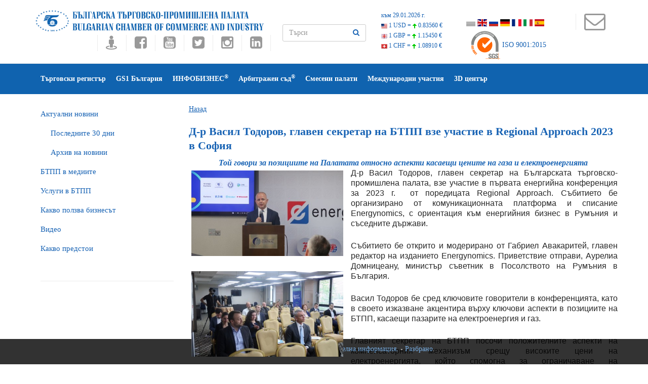

--- FILE ---
content_type: text/html
request_url: https://www.bcci.bg/news/19499
body_size: 47993
content:
<!DOCTYPE html>
<!--[if lt IE 7 ]><html class="ie ie6" lang="en"> <![endif]-->
<!--[if IE 7 ]><html class="ie ie7" lang="en"> <![endif]-->
<!--[if IE 8 ]><html class="ie ie8" lang="en"> <![endif]-->
<!--[if (gte IE 9)|!(IE)]><!-->
<html lang="en"  amp>
<!--<![endif]-->
<head>
<meta http-equiv="content-type" content="text/html; charset=UTF-8">
<!-- Basic Page Needs
	================================================== -->
<title>Д-р Васил Тодоров, главен секретар на БТПП взе участие в Regional Approach 2023 в София | БЪЛГАРСКА ТЪРГОВСКО-ПРОМИШЛЕНА ПАЛАТА</title> 



<meta name="description" content="Новини на БТПП | БЪЛГАРСКА ТЪРГОВСКО-ПРОМИШЛЕНА ПАЛАТА">
<meta name="keywords" content="Новини на БТПП, БЪЛГАРСКА ТЪРГОВСКО-ПРОМИШЛЕНА ПАЛАТА, БТПП, бизнес, търговия, евроинтеграция, валута, посолство, посолства, Българските фирми в Европейския пазар, Европейски пазар, министерство, парламент, легализиран превод, попълване на документи, заверка на документи, Търговски регистър, Търговски представителства, сертификати за форсмажор, Арбитржен съд, Регистрация в Търговски регистър, Регистрация Търговски регистър, Регистрация на търговски представителства, АТА карнети, сертификати за форсмажор">
<meta http-equiv="content-language" content="bg">	


<meta name="robots" content="index, follow">

	
	 
	 

	<script type="application/ld+json">
    {
      "@context": "https://schema.org",
      "@type": "NewsArticle",
      "mainEntityOfPage": {
        "@type": "WebPage",
        "@id": "https://www.bcci.bg/news/19499"
      },
      "headline": "Д-р Васил Тодоров, главен секретар на БТПП взе участие в Regional Approach 2023 в София",
      "image": [
        "https://www.bcci.bg/resources/news/2023-05/thumb_main_5_-_IMG_7999_.jpg" 
       ],
      "datePublished": "2023-05-03T16:00:00+02:00",
      "dateModified": "2023-05-03T16:00:00+02:00",
      "author": {
        "@type": "Organization",
        "name": "Българска търговско-промишлена палата"
      },
       "publisher": {
        "@type": "Organization",
        "name": "Българска търговско-промишлена палата",
        "logo": {
          "@type": "ImageObject",
          "url": "https://bcci.bg/images/bcci_logo.jpg"
        }
      }
    }
    </script>
	
	
	
		
	
	
	
	
		<meta property="og:title" content='Д-р Васил Тодоров, главен секретар на БТПП взе участие в Regional Approach 2023 в София' />
        <meta property="og:type" content="website" />
        <meta property="og:url" content="https://www.bcci.bg/news/19499" />
        <meta property="fb:app_id" content="221503267952212" />
        <meta property="og:description" content='Той говори за позициите на Палатата относно аспекти касаещи цените на газа и електроенергията' />
               
        
          <meta property="og:site_name" content="БЪЛГАРСКА ТЪРГОВСКО-ПРОМИШЛЕНА ПАЛАТА" />
		<meta property="og:image" content="https://www.bcci.bg/resources/news/2023-05/thumb_main_5_-_IMG_7999_.jpg" />

<!-- Mobile Specific Meta
	================================================== -->
<meta name="viewport" content="width=device-width, initial-scale=1, maximum-scale=0.6">
<!--<link href="images/favicon.ico" rel="shortcut icon" type="image/vnd.microsoft.icon" />-->
<!--All Css-->
<link rel="stylesheet" href="https://www.bcci.bg/css/addon.css" type="text/css" />
<link rel="stylesheet" href="https://www.bcci.bg/css/bootstrap.css" type="text/css" />
<link rel="stylesheet" href="https://www.bcci.bg/css/font-awesome.min.css" type="text/css" />
<link rel="stylesheet" href="https://www.bcci.bg/css/et-line.css" type="text/css" />
<link rel="stylesheet" href="https://www.bcci.bg/css/themefy-icon.css" type="text/css" />
<link rel="stylesheet" type="text/css" href="https://www.bcci.bg/css/animate.min.css">
<!--Revolution slider-->
<link rel="stylesheet" href="https://www.bcci.bg/css/settings.css" type="text/css" />
<link rel="stylesheet" href="https://www.bcci.bg/css/dynamic-captions.css" type="text/css" />
<link rel="stylesheet" href="https://www.bcci.bg/css/static-captions.css" type="text/css" />
<!--Owl Carousel-->
<link rel="stylesheet" href="https://www.bcci.bg/css/owl.carousel.css" type="text/css" />
<link rel="stylesheet" href="https://www.bcci.bg/css/owl.theme.css" type="text/css" />
<link rel="stylesheet" href="https://www.bcci.bg/css/owl.transitions.css" type="text/css" />
<link rel="stylesheet" href="https://www.bcci.bg/css/spsimpleportfolio.css" type="text/css" />
<link rel="stylesheet" href="https://www.bcci.bg/css/featherlight.min.css" type="text/css" />
<link rel="stylesheet" href="https://www.bcci.bg/css/sp-flickr-gallery.css" type="text/css" />
<link rel="stylesheet" type="text/css" href="https://www.bcci.bg/css/style4.css">
<link rel="stylesheet" type="text/css" href="https://www.bcci.bg/css/skins/blue-layout5.css">
<link href="https://www.bcci.bg/assets/docs.css" rel="stylesheet">
<link href="https://www.bcci.bg/css/flag-icon.css" rel="stylesheet">
<!--Jquery-->
<script src="https://www.google.com/recaptcha/api.js" async defer></script>
<script src="https://www.bcci.bg/js/jquery.js" type="text/javascript"></script>
	<style type="text/css">
    	.cookie-notification {
    		display: none;
			z-index: 999;
			width: 100%;
			padding: 10px;
    		position: fixed;
    		bottom: 0;
    		left: 0;
			text-align: center;
    		/* Set your cookie notification bar styles here */ 
    		background-color: #000;
    		opacity: 0.8;
			color: #fff
		
		}
		.cookie-notification a:link{color:#589bdd;}
		
    </style>   


<script type="text/javascript" src="https://www.bcci.bg/js/window.js"></script>

 
<script type="text/javascript" src="https://www.bcci.bg/js/prototype.js"></script>
<script type="text/javascript" src="https://www.bcci.bg/js/scriptaculous.js?load=effects,builder"></script>
<script type="text/javascript" src="https://www.bcci.bg/js/lightbox.js"></script>

<link rel="stylesheet" href="https://www.bcci.bg/css/lightbox.css" type="text/css" media="screen">



<script type="text/javascript" src="https://www.bcci.bg/js/cart.js"></script>


</head>
<body >

<div class="cookie-notification js-cookie-notification">
		
<p>Този сайт използва бисквитки. <a href="/cookie-policy.html" target="_blank">Допълнителна информация.</a> -  <a href="#" onClick="setbccicookie();">Разбрано</a>.</p>				
		
						
		</div>




<section class="wrapper off-canvas-menu-wrap">
  <div class="body-innerwrapper">
   
   
   
   
    <!--Top Bar-->
    <section id="sp-top-bar" class="two">
      <div class="container">
        <div class="row">
          <div id="sp-top2" class="col-sm-5 col-md-5"> <a class="logo"  href="https://www.bcci.bg/"><img class="sp-default-logo" src="https://www.bcci.bg/images/bcci/bulgarian-chamber-of-commerce-and-industry.png" title="Д-р Васил Тодоров, главен секретар на БТПП взе участие в Regional Approach 2023 в София | БЪЛГАРСКА ТЪРГОВСКО-ПРОМИШЛЕНА ПАЛАТА"></a><br>      
                      
            <div class="sp-column  social-one">
            <ul class="social-icons">
               <li><a target="_blank" title="Виртуален тур на БТПП" href="https://tinyurl.com/bccimap"><i class="fa fa-street-view fa-2x"></i></a></li>
                              <li><a target="_blank" title="Facebook" href="//www.facebook.com/pages/%D0%91%D1%8A%D0%BB%D0%B3%D0%B0%D1%80%D1%81%D0%BA%D0%B0-%D1%82%D1%8A%D1%80%D0%B3%D0%BE%D0%B2%D1%81%D0%BA%D0%BE-%D0%BF%D1%80%D0%BE%D0%BC%D0%B8%D1%88%D0%BB%D0%B5%D0%BD%D0%B0-%D0%BF%D0%B0%D0%BB%D0%B0%D1%82%D0%B0-%D0%91%D0%A2%D0%9F%D0%9F/182083431806148"><i class="fa fa-facebook-square fa-2x"></i></a></li>
                <li><a title="Youtube" target="_blank" href="https://www.youtube.com/user/bccibg"><i class="fa fa-youtube-square fa-2x"></i></a></li>
                <li><a title="Twitter" target="_blank" href="https://twitter.com/BulChamber"><i class="fa fa-twitter-square fa-2x"></i></a></li>
                <li><a title="Instagram" target="_blank" href="https://www.instagram.com/bulchamber/"><i class="fa fa-instagram fa-2x"></i></a></li>
                <li><a title="LinkedIn" target="_blank" href="https://www.linkedin.com/company/bulgarian-chamber-of-commerce-and-industry"><i class="fa fa-linkedin-square fa-2x"></i></a></li>
                
               
              </ul>
                           </div>
			</div>
        <div id="sp-search" class="col-sm-2" >
            <form id="search-form" action="https://www.bcci.bg/search/" name="searchform"  method="post">
              <div class="form-group">              
                <input type="text"  class="form-control" id="search" name="search"  placeholder="Търси" >
               <button type="submit" id="submit_searchn" class="btn"><i class="fa fa-search"></i> </button>
              </div>
            </form>
        </div>
           <div></div>
        <div id="sp-top1" class="col-sm-4">
     
  <div id="currency">
        <div class="curr_item"><a href="//www.bcci.bg/services/currency/" target="_blank" id="valuti_area">към 29.01.2026 г.</a></div>
        <div class="curr_item"><a href="//www.bcci.bg/services/currency/" target="_blank"><img src="https://www.bcci.bg/images/cur_flag_usd.png" /> 1 USD = <img src="https://www.bcci.bg/images/cur_icon_up.png" /> <span class="curr_rate">0.83560 €</span></a></div>
        <div class="curr_item"><a href="//www.bcci.bg/services/currency/" target="_blank"><img src="https://www.bcci.bg/images/cur_flag_gbp.png" /> 1 GBP = <img src="https://www.bcci.bg/images/cur_icon_up.png" /> <span class="curr_rate">1.15450 €</span></a></div>
        <div class="curr_item"><a href="//www.bcci.bg/services/currency/" target="_blank"><img src="https://www.bcci.bg/images/cur_flag_chf.png" /> 1 CHF = <img src="https://www.bcci.bg/images/cur_icon_up.png" /> <span class="curr_rate">1.08910 €</span></a></div>
      </div>
      
      <ul class="social-icons">
              <p class="lead">
              <li><a href="https://www.bcci.bg/"><span class="flag-icon flag-icon-bgg flagsat" title="Български"></span></a>&nbsp;</li>
            <!--<li><a href="https://www.bcci.bg/english/"><span class="flag-icon flag-icon-gb flagsat" title="English"></span></a>&nbsp;</li>-->
             <li><a href="https://www.bcci.bg/en.html"><span class="flag-icon flag-icon-gb flagsat" title="English"></span></a>&nbsp;</li>
             <li><a href="https://www.bcci.bg/ru.html"><span class="flag-icon flag-icon-ru flagsat" title="Русский"></span></a>&nbsp;</li>
              <li><a href="https://www.bcci.bg/de.html"><span class="flag-icon flag-icon-de flagsat" title="Deutsche"></span></a>&nbsp;</li>           
             <li><a href="https://www.bcci.bg/fr.html"><span class="flag-icon flag-icon-fr flagsat" title="Français"></span></a>&nbsp;</li>
             <li><a href="https://www.bcci.bg/it.html"><span class="flag-icon flag-icon-it flagsat" title="Italiano"></span></a>&nbsp;</li>
           <li><a href="https://www.bcci.bg/es.html"><span class="flag-icon flag-icon-es flagsat" title="Español"></span></a>&nbsp;</li>
              </p>
                 </ul>
                 
               
               
 					<div id="certl"><a href="//www.sgs.com/certifiedclients" target="_blank"><img src="//www.bcci.bg/images/sgsnew.png" /> ISO 9001:2015</a></div>
 
        
          </div>
         <div id="sp-top1" class="col-md-1">
            <div class="sp-column social-one">
              <ul class="social-icons">
               <li><a title="КОНТАКТИ" target="_blank" href="https://www.bcci.bg/telephones.html" style="padding: 5px;"><i class="fa fa-3x fa-envelope-o"></i></a></li>
               <li class="storecart" id="miniview" style="cursor: pointer;"></li>
              </ul>
            <!-- <br clear="all"><br><img src="https://www.bcci.bg/images/cart.png" onclick="togglecart();">-->
            </div>
          </div>
         
        </div> 
      
      
      </div>
      
     
   
   
    </section>
     
      
       
 
    
      
 <header id="sp-header" class="menu-fixed-out header-4" data-spy="affix" data-offset-top="100">
			<div class="container">
				<div class="row">
					<div id="sp-menu" class="col-xs-3 col-sm-12 col-md-12">
						<div class="sp-column ">
							<div class="sp-megamenu-wrapper">
								<a id="offcanvas-toggler" class="visible-sm visible-xs" href="#"><i class="fa fa-bars"></i></a>
                <ul class="sp-megamenu-parent menu-slide-down hidden-sm hidden-xs" style="list-style-type: none !important">                
                
      <!--current-item-->
 <li  class="sp-menu-item"><a href="//www.bcci.bg/click/traderegister"  target="_blank" title="Търговски регистър">Търговски регистър</a>
                 
                                           </li>
                             
      <!--current-item-->
 <li  class="sp-menu-item"><a href="//www.gs1bg.org"  target="_blank" title="GS1 България">GS1 България</a>
                 
                                           </li>
                             
      <!--current-item-->
 <li  class="sp-menu-item"><a href="//infobusiness.bcci.bg"  target="_blank" title="ИНФОБИЗНЕС<sup>&reg;</sup>">ИНФОБИЗНЕС<sup>&reg;</sup></a>
                 
                                           </li>
                             
      <!--current-item-->
 <li  class="sp-menu-item"><a href="https://www.ac.bcci.bg/"  target="_blank" title="Арбитражен съд<sup>&reg;</sup>">Арбитражен съд<sup>&reg;</sup></a>
                 
                                           </li>
                             
      <!--current-item-->
 <li  class="sp-menu-item"><a href="/JointChamBG/"  target="_blank" title="Смесени палати">Смесени палати</a>
                 
                                           </li>
                             
      <!--current-item-->
 <li  class="sp-menu-item"><a href="https://www.bcci.bg/international.html"  title="Международни участия">Международни участия</a>
                 
                                           </li>
                             
      <!--current-item-->
 <li  class="sp-menu-item"><a href="https://www.bcci.bg/3dcenter.html"  target="_blank" title="3D център">3D център</a>
                 
                                           </li>
                             
     
     </ul>
              </div>
            </div>
          </div>
        </div>
      </div>
    </header> 
       
     


   

 <!--Breadcrumb-->
		
		<!--Blog-->
		<section id="blog" class="space-20">
			<div class="container">
				<div class="row">
					<aside class="col-sm-3 side-bar">
						<div class="widget category">
     
       
 <ul>

<li><a href="https://www.bcci.bg/news/latest/" >Актуални новини</a></li>
<li style="text-indent:20px;"><a href="https://www.bcci.bg/news/month/" >Последните 30 дни</a></li>
<li style="text-indent:20px;"><a href="https://www.bcci.bg/news/archive/" >Архив на новини</a></li>
<li><a href="https://www.bcci.bg/press/" >БTПП в медиите</a></li>
<li><a href="https://www.bcci.bg/bcci-services.html" >Услуги в БТПП</a></li>
<li><a href="https://www.bcci.bg/information.html" >Какво ползва бизнесът</a></li>
<li><a href="https://www.bcci.bg/videos" >Видео</a></li>
<li><a href="http://bcci.bg/payment_bcci/" target="_blank">Какво предстои</a></li>

</ul>     
     
   
						
						
						
						</div>
					</aside>
					<div class="col-sm-9 blog-base">
						<div class="col-sm-12 no-padding">
						 
	
 
 
<a href="javascript:history.go(-1)">Назад</a><br />

<div id="newsopen">



<h1 style="font-size:22px;"><strong>Д-р Васил Тодоров, главен секретар на БТПП взе участие в Regional Approach 2023 в София</strong></h1>

<div style="width:100%; font-weight:bolder; text-align:center; font-size: 16px;"><strong><em>Той говори за позициите на Палатата относно аспекти касаещи цените на газа и електроенергията</em></strong></div>
	<div style="float:left; margin:0 20px 10px 0; width:300px; z-index:999; ">
          			<a target="_blank" href="https://www.bcci.bg/resources/news/2023-05/5_-_IMG_7999_.jpg"  rel="lightbox" ><img src="https://www.bcci.bg/resources/news/2023-05/thumb_main_5_-_IMG_7999_.jpg"  width="300"  style="margin:5px; display: inline-block" /></a>
			<Br><br>	        			<a target="_blank" href="https://www.bcci.bg/resources/news/2023-05/9_-_IMG_8029_.jpg"  rel="lightbox" ><img src="https://www.bcci.bg/resources/news/2023-05/thumb_main_9_-_IMG_8029_.jpg"  width="300"  style="margin:5px; display: inline-block" /></a>
			<Br><br>	        			<a target="_blank" href="https://www.bcci.bg/resources/news/2023-05/8_-_IMG_8033_.jpg"  rel="lightbox" ><img src="https://www.bcci.bg/resources/news/2023-05/thumb_main_8_-_IMG_8033_.jpg"  width="300" style="margin:5px; display: inline-block" /></a>
			<Br><br>	              
		     
     </div>
     
     			
		<p style="box-sizing: inherit; margin-top: 0px; margin-bottom: 1.5em; color: rgb(39, 39, 39); font-family: Lato, sans-serif; font-size: 16px; text-align: justify;">
	Д-р Васил Тодоров, главен секретар на Българската търговско-промишлена палата, взе участие в първата енергийна конференция за 2023 г.&nbsp; от поредицата Regional Approach. Събитието бе организирано от комуникационната платформа и списание Energynomics, с ориентация към енергийния бизнес в Румъния и съседните държави.</p>
<p style="box-sizing: inherit; margin-top: 0px; margin-bottom: 1.5em; color: rgb(39, 39, 39); font-family: Lato, sans-serif; font-size: 16px; text-align: justify;">
	Събитието бе открито и модерирано от Габриел Авакаритей, главен редактор на изданието Energynomics. Приветствие отправи, Аурелиа Домницеану, министър съветник в Посолството на Румъния в България.</p>
<p style="box-sizing: inherit; margin-top: 0px; margin-bottom: 1.5em; color: rgb(39, 39, 39); font-family: Lato, sans-serif; font-size: 16px; text-align: justify;">
	Васил Тодоров бе сред ключовите говорители в конференцията, като в своето изказване акцентира върху ключови аспекти в позициите на БТПП, касаещи пазарите на електроенергия и газ.</p>
<p style="box-sizing: inherit; margin-top: 0px; margin-bottom: 1.5em; color: rgb(39, 39, 39); font-family: Lato, sans-serif; font-size: 16px; text-align: justify;">
	Главният секретар на БТПП посочи положителните аспекти на компенсаторния механизъм срещу високите цени на електроенергията, който спомогна за ограничаване на инфлационните процеси, недопускане на масови фалити на предприятия, и създаде предвидимост за възможните максимални цени на този ресурс в краткосрочен период. Разбира се, важна предпоставка за реализацията на този механизъм е обстоятелството, че България е нетен износител на електроенергия в региона и високите печалби на държавните енергийни дружества захраниха със средства компенсаторния механизъм, без да се утежнява държавния бюджет с плащания.</p>
<p style="box-sizing: inherit; margin-top: 0px; margin-bottom: 1.5em; color: rgb(39, 39, 39); font-family: Lato, sans-serif; font-size: 16px; text-align: justify;">
	Васил Тодоров информира участниците във форума, че е необходимо да се разработи подобен компенсаторен механизъм и срещу високи цени на природния газ, тъй като по този начин ще бъдат справедливо компенсирани предприятията, които използват именно газа като основна суровина. В последните месеци се наблюдава трайна тенденция на понижаване на цените на природния газ, като за м. май се планира цената да стигне 80 лева за MWh, но все още не може да се констатира, че това движение е трайна и устойчива тенденция на газовия пазар.</p>

        
        
        
         


        <br clear="all" />
        
        
                

                
        
                  
                        <div style="float:right; margin-bottom:5px;">03.05.2023 г. 

<div class="row">
    
           <div class="col-sm-6">
 
 <h2 style="margin-bottom:0;">Още новини:</h2>

 <ul id="morenews" >
        <li  style="list-style: none;">
     
      <div class="col-sm-3">
    
      <a href="https://www.bcci.bg/news/19497"><img src="https://www.bcci.bg/resources/news/2023-05/thumb_IMG_7969_.jpg" height="47" />
      </a>
		 </div>      <div class="col-sm-8"><div class="box_tile_1_padding"> <a href="https://www.bcci.bg/news/19497">Среща с председателя на Съюза на инвалидите в България </a></div>
		  <div style="float:right;">02-05-2023 г.</div></div>
     
      
      </li>
        <li  style="list-style: none;">
     
      <div class="col-sm-3">
    
      <a href="https://www.bcci.bg/news/19496"><img src="https://www.bcci.bg/resources/news/2023-05/thumb_cobot.jpg" height="47" />
      </a>
		 </div>      <div class="col-sm-8"><div class="box_tile_1_padding"> <a href="https://www.bcci.bg/news/19496">Палатата е част от консорциум, изпълняващ проект „VOJEXT“, програма Хоризонт </a></div>
		  <div style="float:right;">02-05-2023 г.</div></div>
     
      
      </li>
        <li  style="list-style: none;">
     
      <div class="col-sm-3">
    
      <a href="https://www.bcci.bg/news/19495"><img src="https://www.bcci.bg/resources/news/2023-05/thumb_UNWE_-_1_-_2.jpg" height="47" />
      </a>
		 </div>      <div class="col-sm-8"><div class="box_tile_1_padding"> <a href="https://www.bcci.bg/news/19495">БТПП участва в Международен научен форум „Интелектуална собственост и бизнес - предизвикателства и решения“ </a></div>
		  <div style="float:right;">02-05-2023 г.</div></div>
     
      
      </li>
        <li  style="list-style: none;">
     
      <div class="col-sm-3">
    
      <a href="https://www.bcci.bg/news/19494"><img src="https://www.bcci.bg/resources/news/2023-05/thumb_IMG_8101_2.jpg" height="47" />
      </a>
		 </div>      <div class="col-sm-8"><div class="box_tile_1_padding"> <a href="https://www.bcci.bg/news/19494">Палатата за поредна година отбеляза Световния ден за безопасност и здраве на работното място </a></div>
		  <div style="float:right;">02-05-2023 г.</div></div>
     
      
      </li>
        <li  style="list-style: none;">
     
      <div class="col-sm-3">
    
      <a href="https://www.bcci.bg/news/19492"><img src="https://www.bcci.bg/resources/news/2023-04/thumb_Snapshot_1.png" height="47" />
      </a>
		 </div>      <div class="col-sm-8"><div class="box_tile_1_padding"> <a href="https://www.bcci.bg/news/19492">Цветан Симеонов: Дефицит от почти 7% ще попречи на България основно за влизане в Eврозоната. </a></div>
		  <div style="float:right;">28-04-2023 г.</div></div>
     
      
      </li>
        <li  style="list-style: none;">
     
      <div class="col-sm-3">
    
      <a href="https://www.bcci.bg/news/19491"><img src="https://www.bcci.bg/resources/news/2023-04/thumb_UNI3.jpg" height="47" />
      </a>
		 </div>      <div class="col-sm-8"><div class="box_tile_1_padding"> <a href="https://www.bcci.bg/news/19491">БТПП подготви богата делова програма за пребиваващата у нас нигерийска делегация </a></div>
		  <div style="float:right;">28-04-2023 г.</div></div>
     
      
      </li>
        <li  style="list-style: none;">
     
      <div class="col-sm-3">
    
      <a href="https://www.bcci.bg/news/19489"><img src="https://www.bcci.bg/resources/news/2023-04/thumb_MADRID112.jpg" height="47" />
      </a>
		 </div>      <div class="col-sm-8"><div class="box_tile_1_padding"> <a href="https://www.bcci.bg/news/19489">БТПП разработва проект за иновативен кобот с приложения в индустрията и занаятите </a></div>
		  <div style="float:right;">27-04-2023 г.</div></div>
     
      
      </li>
        <li  style="list-style: none;">
     
      <div class="col-sm-3">
    
      <a href="https://www.bcci.bg/news/19488"><img src="https://www.bcci.bg/resources/news/2023-04/thumb_1KAZAH3.jpg" height="47" />
      </a>
		 </div>      <div class="col-sm-8"><div class="box_tile_1_padding"> <a href="https://www.bcci.bg/news/19488">Конференция ”Нови възможности за бизнес с Казахстан” </a></div>
		  <div style="float:right;">27-04-2023 г.</div></div>
     
      
      </li>
        <li  style="list-style: none;">
     
      <div class="col-sm-3">
    
      <a href="https://www.bcci.bg/news/19486"><img src="https://www.bcci.bg/resources/news/2023-04/thumb_todorov-24_aprilr.png" height="47" />
      </a>
		 </div>      <div class="col-sm-8"><div class="box_tile_1_padding"> <a href="https://www.bcci.bg/news/19486">Ще продължи ли да пада цената на газа </a></div>
		  <div style="float:right;">26-04-2023 г.</div></div>
     
      
      </li>
        <li  style="list-style: none;">
     
      <div class="col-sm-3">
    
      <a href="https://www.bcci.bg/news/19484"><img src="https://www.bcci.bg/resources/news/2023-04/thumb_nigeria14.jpg" height="47" />
      </a>
		 </div>      <div class="col-sm-8"><div class="box_tile_1_padding"> <a href="https://www.bcci.bg/news/19484">Българо-нигерийски бизнес форум се проведе днес в БТПП </a></div>
		  <div style="float:right;">25-04-2023 г.</div></div>
     
      
      </li>
        <li  style="list-style: none;">
     
      <div class="col-sm-3">
    
      <a href="https://www.bcci.bg/news/19483"><img src="https://www.bcci.bg/resources/news/2023-04/thumb_GS1_in_Europe_Large_RGB_2014-12-17.jpg" height="47" />
      </a>
		 </div>      <div class="col-sm-8"><div class="box_tile_1_padding"> <a href="https://www.bcci.bg/news/19483">GS1 в Европа обсъжда напредъка и новостите по глобалните проекти на GS1 </a></div>
		  <div style="float:right;">25-04-2023 г.</div></div>
     
      
      </li>
        <li  style="list-style: none;">
     
      <div class="col-sm-3">
    
      <a href="https://www.bcci.bg/news/19481"><img src="https://www.bcci.bg/resources/news/2023-04/thumb_AOBE_LOGO_web.png" height="47" />
      </a>
		 </div>      <div class="col-sm-8"><div class="box_tile_1_padding"> <a href="https://www.bcci.bg/news/19481">Позиция на АОБР относно проект на Наредба за Централен регистър за проследимост на храните </a></div>
		  <div style="float:right;">24-04-2023 г.</div></div>
     
      
      </li>
        </ul>
    
	</div>  <div class="col-sm-6">

<h2 style="margin-bottom:0;">Видео:</h2>
 
<ul id="morevideos">
<li style="list-style: none;"><a href="https://www.bcci.bg/videos/view/1279"><img width="130" src="https://img.youtube.com/vi/ICctsNq5opc/0.jpg"></a></li>
<li style="list-style: none;"><a href="https://www.bcci.bg/videos/view/1278"><img width="130" src="https://img.youtube.com/vi/xJuRK-NGOVA/0.jpg"></a></li>
<li style="list-style: none;"><a href="https://www.bcci.bg/videos/view/1277"><img width="130" src="https://img.youtube.com/vi/u53qDoXVR-4/0.jpg"></a></li>
<li style="list-style: none;"><a href="https://www.bcci.bg/videos/view/1275"><img width="130" src="https://img.youtube.com/vi/AHsDewD5DAM/0.jpg"></a></li>
<li style="list-style: none;"><a href="https://www.bcci.bg/videos/view/1274"><img width="130" src="https://img.youtube.com/vi/bu-NVLhE_44/0.jpg"></a></li>
<li style="list-style: none;"><a href="https://www.bcci.bg/videos/view/1273"><img width="130" src="https://img.youtube.com/vi/pQKHmg-SlyI/0.jpg"></a></li>
<li style="list-style: none;"><a href="https://www.bcci.bg/videos/view/1272"><img width="130" src="https://img.youtube.com/vi/UHKMpq47ubU/0.jpg"></a></li>
<li style="list-style: none;"><a href="https://www.bcci.bg/videos/view/1271"><img width="130" src="https://img.youtube.com/vi/_7TR1uEakbo/0.jpg"></a></li>
<li style="list-style: none;"><a href="https://www.bcci.bg/videos/view/1270"><img width="130" src="https://img.youtube.com/vi/6uH5I2OwRYk/0.jpg"></a></li>
<li style="list-style: none;"><a href="https://www.bcci.bg/videos/view/1269"><img width="130" src="https://img.youtube.com/vi/UVYwJJhYkns/0.jpg"></a></li>
<li style="list-style: none;"><a href="https://www.bcci.bg/videos/view/1268"><img width="130" src="https://img.youtube.com/vi/kXuti0xv3jc/0.jpg"></a></li>
<li style="list-style: none;"><a href="https://www.bcci.bg/videos/view/1267"><img width="130" src="https://img.youtube.com/vi/TA4PLP8kme8/0.jpg"></a></li>
<li style="list-style: none;"><a href="https://www.bcci.bg/videos/view/1266"><img width="130" src="https://img.youtube.com/vi/3xBe-fc4Y6A/0.jpg"></a></li>
<li style="list-style: none;"><a href="https://www.bcci.bg/videos/view/1265"><img width="130" src="https://img.youtube.com/vi/vf_JIPWJMBM/0.jpg"></a></li>
<li style="list-style: none;"><a href="https://www.bcci.bg/videos/view/1264"><img width="130" src="https://img.youtube.com/vi/DbOjtQ6Qsgw/0.jpg"></a></li>
<li style="list-style: none;"><a href="https://www.bcci.bg/videos/view/1263"><img width="130" src="https://img.youtube.com/vi/wSPSYixYdDg/0.jpg"></a></li>
<li style="list-style: none;"><a href="https://www.bcci.bg/videos/view/1261"><img width="130" src="https://img.youtube.com/vi/VH0-g-cDIkE/0.jpg"></a></li>
<li style="list-style: none;"><a href="https://www.bcci.bg/videos/view/1260"><img width="130" src="https://img.youtube.com/vi/HksmjnrSUUw/0.jpg"></a></li>
<li style="list-style: none;"><a href="https://www.bcci.bg/videos/view/1259"><img width="130" src="https://img.youtube.com/vi/RAfJazhOo9U/0.jpg"></a></li>
<li style="list-style: none;"><a href="https://www.bcci.bg/videos/view/1257"><img width="130" src="https://img.youtube.com/vi/ougC-IjGRw4/0.jpg"></a></li>
</ul>

	</div>			</div>
</div> 


   <div class="fb-recommendations-bar" data-href="https://www.bcci.bg/news/19499" data-read-time="20" num_recommendations="4" data-site="https://www.bcci.bg/news/"></div>
   
   
  


  </div>
 
   
   
   <a href="javascript:history.go(-1)">Назад</a><Br /></div>
						 
					</div>
				</div>
			</div>
		</section>
     

 
    <!--Partner logo-->
    <section id="partners">
      <div class="container">
        <div class="row">
          <div class="col-sm-12 owl-carousel owl-theme banners-logo">
            <div class="item"><a href="https://www.invest.bcci.bg/" target="_blank"><img src="/content/rotator2/invest.jpg" width="180" height="150"  /></a></div> 
<div class="item"><a href="https://www.bcci.bg/resources/files/BCCI_Bulgaria_in_figures_2025_WEB.pdf" ><img src="/content/rotator2/bulgaria_in_figures-2025.png" width="180" height="150"  /></a></div> 
<div class="item"><a href="https://bgjobsportal.com/" target="_blank"><img src="/content/rotator2/banerWeb2.jpg" width="180" height="150"  /></a></div> 
<div class="item"><a href="https://www.bcci.bg/tradereg-ATAkar-bg.html" ><img src="/content/rotator2/banner_ATA.png" width="180" height="150"  /></a></div> 
<div class="item"><a href="https://bgbarcode.bg/ " target="_blank"><img src="/content/rotator2/bgbarcode.png" width="180" height="150"  /></a></div> 
<div class="item"><a href="//www.bcci.bg/tradereg-fordoc-bg.html" ><img src="/content/rotator2/ICC_stemp_120-50.png" width="180" height="150"  /></a></div> 
<div class="item"><a href="//www.bcci.bg/pricelist.htm#it1a" ><img src="/content/rotator2/ban1_en1.png" width="180" height="150"  /></a></div> 
<div class="item"><a href="https://www.bvv.cz/en" target="_blank"><img src="/content/rotator2/banner_180x150_BG_2026.gif" width="180" height="150"  /></a></div> 
  
          </div>
        </div>
      </div>
    </section>
  
 



    
    <!--Footer upper-->
    <section id="footer-upper" class="space-50">
      <div class="container">
        <div class="row">
          
           <div class="col-sm-3 footer-block">
            <ul class="contact"> 
             
              
        <li><a href="https://www.bcci.bg/general-bcci.html"  style="color:white;" title="За нас"><i class="fa fa-angle-double-right"></i> За нас</a></li>  
        <li><a href="https://www.bcci.bg/members-entrance.html"  style="color:white;" title="Как да стана член ?"><i class="fa fa-angle-double-right"></i> Как да стана член ?</a></li>  
        <li><a href="//bcci.bg/bulgarian/review/index.php"  target="_blank" style="color:white;" title="Отзиви"><i class="fa fa-angle-double-right"></i> Отзиви</a></li>  
        <li><a href="//www.bcci.bg/telephones.html"  style="color:white;" title="Контакти"><i class="fa fa-angle-double-right"></i> Контакти</a></li>  
        <li><a href="https://www.bcci.bg/declaration-bg.html"  style="color:white;" title="Декларация за поверителност"><i class="fa fa-angle-double-right"></i> Декларация за поверителност</a></li>  
     
  
              
            </ul>
          </div>
          <div class="col-sm-3 footer-block">
					<div class="tags">
													 
							<h3 style="color:white !important;">Мобилни приложения на:<br>БГ Баркод <a target="_blank" href="https://play.google.com/store/apps/details?id=com.digimark.barcodes.activities" style="color:white;"><i class="fa fa-android fa-2" aria-hidden="true"></i></a> <a target="_blank" href="https://itunes.apple.com/bg/app/bg-barkod/id842563268?mt=8" style="color:white;"><i class="fa fa-apple fa-2" aria-hidden="true"></i></a> </h3>
						  
						 
						</div>
						<div class="newsletter">
							<h3 style="color:white !important;">Абонирайте се безплатно за бюлетин ИнфоБизнес</h3>
           
               <form method="post" action="https://www.infobusiness.bcci.bg/abonament.html" target="_blank">
                <div class="form-group">
                  <input type="email" class="form-control" name="email" id="email" placeholder="Въведете е-мейл" style="color: white;">
                  <button type="submit" class="sppb-btn">Абонамент</button>
                </div>
              </form>
						</div>
					</div>
         <div class="col-sm-3 footer-block">
            <ul class="contact">
                     <li><a title="Партньори" href="https://www.bcci.bg/partners-bcci.html"   style="color:white;"><i class="fa fa-angle-double-right"></i> Партньори</a></li>    <li><a title="АОБР" href="https://aobe.bg/"  target="_blank"  style="color:white;"><i class="fa fa-angle-double-right"></i> АОБР</a></li>    <li><a title="Международни и Национални участия" href="https://www.bcci.bg/spisuk-inner.html"   style="color:white;"><i class="fa fa-angle-double-right"></i> Международни и Национални участия</a></li>    <li><a title="Център за медиация" href="//www.mediation.bcci.bg/"  target="_blank"  style="color:white;"><i class="fa fa-angle-double-right"></i> Център за медиация</a></li>  
            </ul>
          </div>
            <div class="col-sm-3 footer-block">
                           <h3 style="color:white !important;">Последно в Инфобизнес<sup>&reg;</sup></h3>
                            <div class="recent-post">
                                                              
                                                               <div class="post-block">
                                    <div class="post-image">
                                        <img src="https://www.infobusiness.bcci.bg/content/thumb/thumb_Connecting_Europe_Facility.jpg" alt="post" style="width:80px;">
                                    </div>
                                    <div class="post-content">
                                        <h5><a href="https://www.infobusiness.bcci.bg/es-investira-650-mln-evro-v-transgranichna-energiina-infrastruktura-vkljuchitelno-v-bulgariya.html" style="color:white !important;" target="_blank" title="ЕС инвестира 650 млн. евро в трансгранична енергийна инфраструктура, включително в България">ЕС инвестира 650 млн. евро в трансгранична енергийна инфраструктура, включително в България</a> </h5> 
                                    </div>
                                </div>
                                                                <div class="post-block">
                                    <div class="post-image">
                                        <img src="https://www.infobusiness.bcci.bg/content/thumb/thumb_patent-new.jpg" alt="post" style="width:80px;">
                                    </div>
                                    <div class="post-content">
                                        <h5><a href="https://www.infobusiness.bcci.bg/ot-1fevruari-2026-g-patentno-vedomstvo-vnedryava-novovuvedeniya-v-predostavyanite-uslugi.html" style="color:white !important;" target="_blank" title="От 1 февруари Патентното ведомство внедрява нововъведения в предоставяните услуги">От 1 февруари Патентното ведомство внедрява нововъведения в предоставяните услуги</a> </h5> 
                                    </div>
                                </div>
                                                                
                                            
                            </div>
                        </div>  
        </div>
      </div>
    </section>
 
  </div>
</section>

<!--Offcanvas-->
<div class="offcanvas-menu">
	<a href="#" class="close-offcanvas"><i class="fa fa-remove"></i></a>
	<div class="offcanvas-inner">
		<div class="sp-module ">
			<div class="sp-module-content">
				<ul class="nav menu">
				 <li  ><a href="//www.bcci.bg/click/traderegister"  target="_blank">Търговски регистър</a>
                    </li>
   <li  ><a href="//www.gs1bg.org"  target="_blank">GS1 България</a>
                    </li>
   <li  ><a href="//infobusiness.bcci.bg"  target="_blank">ИНФОБИЗНЕС<sup>&reg;</sup></a>
                    </li>
   <li  ><a href="https://www.ac.bcci.bg/"  target="_blank">Арбитражен съд<sup>&reg;</sup></a>
                    </li>
   <li  ><a href="/JointChamBG/"  target="_blank">Смесени палати</a>
                    </li>
   <li  ><a href="https://www.bcci.bg/international.html" >Международни участия</a>
                    </li>
   <li  ><a href="https://3dcenter.bg/"  target="_blank">3D център</a>
                    </li>
  			 
				</ul>
			</div>
		</div>
	</div>
	<!-- /.offcanvas-inner -->
</div>

 
<!--<script src="https://www.bcci.bg/resources/js/priceConverter.js"></script>-->
<script src="https://www.bcci.bg/js/bootstrap.js" type="text/javascript"></script>
<script type="text/javascript" src="https://www.bcci.bg/js/appear.js"></script>
<script type="text/javascript" src="https://maps.googleapis.com/maps/api/js?key=AIzaSyB0YyDTa0qqOjIerob2VTIwo_XVMhrruxo"></script>
<script src="https://www.bcci.bg/js/jquery.themepunch.tools.min.js" type="text/javascript"></script>
<script src="https://www.bcci.bg/js/jquery.themepunch.revolution.min.js" type="text/javascript"></script>
<script src="https://www.bcci.bg/js/jquery.parallax-1.1.3.js" type="text/javascript"></script>
<script src="https://www.bcci.bg/js/smoothscroll.js" type="text/javascript"></script>
<script src="https://www.bcci.bg/js/owl.carousel.js" type="text/javascript"></script>
<script src="https://www.bcci.bg/js/sp-flickr-gallery.js" type="text/javascript"></script>
<script src="https://www.bcci.bg/js/spsimpleportfolio.js" type="text/javascript"></script>
<script src="https://www.bcci.bg/js/featherlight.min.js" type="text/javascript"></script>
<script src="https://www.bcci.bg/js/jquery.shuffle.modernizr.min.js" type="text/javascript"></script>
<script src="https://www.bcci.bg/js/morphext.min.js" type="text/javascript"></script>
<script src="https://www.bcci.bg/js/count-down.js" type="text/javascript"></script>
<script src="https://www.bcci.bg/js/main.js" type="text/javascript"></script>
<script src="https://www.bcci.bg/js/jquery.min.js" type="text/javascript"></script>
 <script type="text/javascript" src="https://www.bcci.bg/js/jquery.jticker.min.js"></script>
<script src="https://www.bcci.bg/js/jquery.cycle.all.js" type="text/javascript"></script>
<script src="https://www.bcci.bg/js/jqslide2.js" type="text/javascript"></script>
 
	
<script>
	
 	 
 	!function(e){if("function"==typeof define&&define.amd)define(e);else if("object"==typeof exports)module.exports=e();else{var n=window.Cookies,o=window.Cookies=e(window.jQuery);o.noConflict=function(){return window.Cookies=n,o}}}(function(){function e(){for(var e=0,n={};e<arguments.length;e++){var o=arguments[e];for(var t in o)n[t]=o[t]}return n}function n(o){function t(n,r,i){var c;if(arguments.length>1){if(i=e({path:"/"},t.defaults,i),"number"==typeof i.expires){var s=new Date;s.setMilliseconds(s.getMilliseconds()+864e5*i.expires),i.expires=s}try{c=JSON.stringify(r),/^[\{\[]/.test(c)&&(r=c)}catch(a){}return r=encodeURIComponent(String(r)),r=r.replace(/%(23|24|26|2B|3A|3C|3E|3D|2F|3F|40|5B|5D|5E|60|7B|7D|7C)/g,decodeURIComponent),n=encodeURIComponent(String(n)),n=n.replace(/%(23|24|26|2B|5E|60|7C)/g,decodeURIComponent),n=n.replace(/[\(\)]/g,escape),document.cookie=[n,"=",r,i.expires&&"; expires="+i.expires.toUTCString(),i.path&&"; path="+i.path,i.domain&&"; domain="+i.domain,i.secure?"; secure":""].join("")}n||(c={});for(var p=document.cookie?document.cookie.split("; "):[],u=/(%[0-9A-Z]{2})+/g,d=0;d<p.length;d++){var f=p[d].split("="),l=f[0].replace(u,decodeURIComponent),m=f.slice(1).join("=");'"'===m.charAt(0)&&(m=m.slice(1,-1));try{if(m=o&&o(m,l)||m.replace(u,decodeURIComponent),this.json)try{m=JSON.parse(m)}catch(a){}if(n===l){c=m;break}n||(c[l]=m)}catch(a){}}return c}return t.get=t.set=t,t.getJSON=function(){return t.apply({json:!0},[].slice.call(arguments))},t.defaults={},t.remove=function(n,o){t(n,"",e(o,{expires:-1}))},t.withConverter=n,t}return n()});
	</script>

 	<script type="text/javascript">
 	
		 
		function setbccicookie() 
		{	 			
			  $( '.js-cookie-notification' ).fadeOut( "slow" );
			  Cookies.set('BcciCookieNotificationCookie', 'true', { expires: 1 });			  
  		};
			
		$( document ).ready( function() 
		{
			if ( Cookies.get('BcciCookieNotificationCookie') === 'true' ) 
			{
					$('.js-cookie-notification').css({ 'display' : 'none'});
			} 
			else 
			{
					$('.js-cookie-notification').css({ 'display' : 'block'});						
			}
		});

			
  </script>
   <div  style="position: fixed; top: 0px; right:0px;  z-index: 100000; background-color: white; color:#1864ad; display: none; width: auto%; padding:0 20px 20px 20px;" class="shopping-cart" id="shopping-cart"><div id="cartarea" style="max-height: 400px;  overflow-y: scroll;">
             
       
       </div>  
         

   
   
        
         </div>
</body>
</html>


	